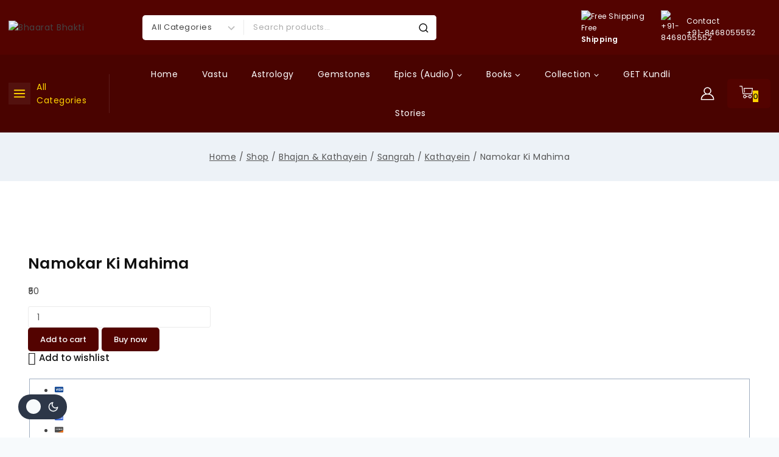

--- FILE ---
content_type: text/html; charset=utf-8
request_url: https://www.google.com/recaptcha/api2/aframe
body_size: 265
content:
<!DOCTYPE HTML><html><head><meta http-equiv="content-type" content="text/html; charset=UTF-8"></head><body><script nonce="uyGH8yGHmN6onCC72ZrG4A">/** Anti-fraud and anti-abuse applications only. See google.com/recaptcha */ try{var clients={'sodar':'https://pagead2.googlesyndication.com/pagead/sodar?'};window.addEventListener("message",function(a){try{if(a.source===window.parent){var b=JSON.parse(a.data);var c=clients[b['id']];if(c){var d=document.createElement('img');d.src=c+b['params']+'&rc='+(localStorage.getItem("rc::a")?sessionStorage.getItem("rc::b"):"");window.document.body.appendChild(d);sessionStorage.setItem("rc::e",parseInt(sessionStorage.getItem("rc::e")||0)+1);localStorage.setItem("rc::h",'1766836094677');}}}catch(b){}});window.parent.postMessage("_grecaptcha_ready", "*");}catch(b){}</script></body></html>